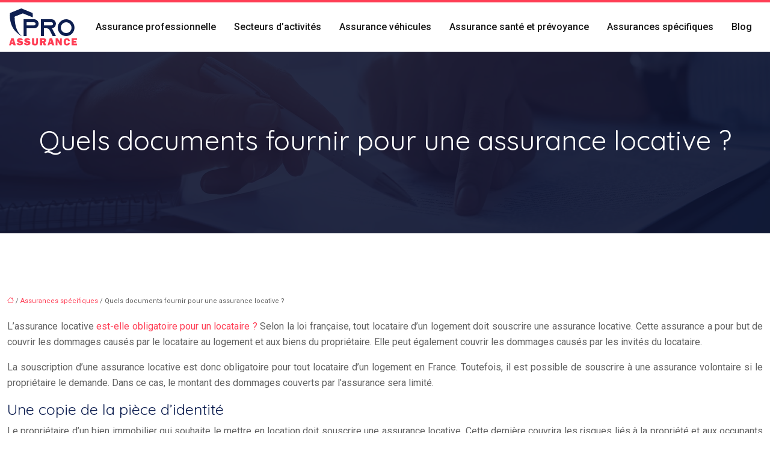

--- FILE ---
content_type: text/html; charset=UTF-8
request_url: https://www.proassurance.fr/quels-documents-fournir-pour-une-assurance-locative/
body_size: 10213
content:
<!DOCTYPE html>
<html lang="fr-FR">
<head>
<meta charset="UTF-8" />
<meta name="viewport" content="width=device-width">
<link rel="shortcut icon" href="/wp-content/uploads/2022/10/favicon.svg" />
<script type="application/ld+json">
{
    "@context": "https://schema.org",
    "@graph": [
        {
            "@type": "WebSite",
            "@id": "https://www.proassurance.fr#website",
            "url": "https://www.proassurance.fr",
            "name": "proassurance",
            "inLanguage": "fr-FR",
            "publisher": {
                "@id": "https://www.proassurance.fr#organization"
            }
        },
        {
            "@type": "Organization",
            "@id": "https://www.proassurance.fr#organization",
            "name": "proassurance",
            "url": "https://www.proassurance.fr",
            "logo": {
                "@type": "ImageObject",
                "@id": "https://www.proassurance.fr#logo",
                "url": "https://www.proassurance.fr/wp-content/uploads/2022/10/logo.svg"
            }
        },
        {
            "@type": "WebPage",
            "@id": "https://www.proassurance.fr/quels-documents-fournir-pour-une-assurance-locative/#webpage",
            "url": "https://www.proassurance.fr/quels-documents-fournir-pour-une-assurance-locative/",
            "isPartOf": {
                "@id": "https://www.proassurance.fr#website"
            },
            "breadcrumb": {
                "@id": "https://www.proassurance.fr/quels-documents-fournir-pour-une-assurance-locative/#breadcrumb"
            },
            "inLanguage": "fr_FR"
        },
        {
            "@type": "Article",
            "@id": "https://www.proassurance.fr/quels-documents-fournir-pour-une-assurance-locative/#article",
            "headline": "Quels documents fournir pour une assurance locative ?",
            "mainEntityOfPage": {
                "@id": "https://www.proassurance.fr/quels-documents-fournir-pour-une-assurance-locative/#webpage"
            },
            "wordCount": 536,
            "isAccessibleForFree": true,
            "articleSection": [
                "Assurances spécifiques"
            ],
            "datePublished": "2022-11-06T00:00:00+00:00",
            "author": {
                "@id": "https://www.proassurance.fr/author/netlinking_user#person"
            },
            "publisher": {
                "@id": "https://www.proassurance.fr#organization"
            },
            "inLanguage": "fr-FR"
        },
        {
            "@type": "BreadcrumbList",
            "@id": "https://www.proassurance.fr/quels-documents-fournir-pour-une-assurance-locative/#breadcrumb",
            "itemListElement": [
                {
                    "@type": "ListItem",
                    "position": 1,
                    "name": "Accueil",
                    "item": "https://www.proassurance.fr/"
                },
                {
                    "@type": "ListItem",
                    "position": 2,
                    "name": "Assurances spécifiques",
                    "item": "https://www.proassurance.fr/assurances-specifiques/"
                },
                {
                    "@type": "ListItem",
                    "position": 3,
                    "name": "Quels documents fournir pour une assurance locative ?",
                    "item": "https://www.proassurance.fr/quels-documents-fournir-pour-une-assurance-locative/"
                }
            ]
        }
    ]
}</script>
<meta name='robots' content='max-image-preview:large' />
<title></title><meta name="description" content=""><link rel="alternate" title="oEmbed (JSON)" type="application/json+oembed" href="https://www.proassurance.fr/wp-json/oembed/1.0/embed?url=https%3A%2F%2Fwww.proassurance.fr%2Fquels-documents-fournir-pour-une-assurance-locative%2F" />
<link rel="alternate" title="oEmbed (XML)" type="text/xml+oembed" href="https://www.proassurance.fr/wp-json/oembed/1.0/embed?url=https%3A%2F%2Fwww.proassurance.fr%2Fquels-documents-fournir-pour-une-assurance-locative%2F&#038;format=xml" />
<style id='wp-img-auto-sizes-contain-inline-css' type='text/css'>
img:is([sizes=auto i],[sizes^="auto," i]){contain-intrinsic-size:3000px 1500px}
/*# sourceURL=wp-img-auto-sizes-contain-inline-css */
</style>
<style id='wp-block-library-inline-css' type='text/css'>
:root{--wp-block-synced-color:#7a00df;--wp-block-synced-color--rgb:122,0,223;--wp-bound-block-color:var(--wp-block-synced-color);--wp-editor-canvas-background:#ddd;--wp-admin-theme-color:#007cba;--wp-admin-theme-color--rgb:0,124,186;--wp-admin-theme-color-darker-10:#006ba1;--wp-admin-theme-color-darker-10--rgb:0,107,160.5;--wp-admin-theme-color-darker-20:#005a87;--wp-admin-theme-color-darker-20--rgb:0,90,135;--wp-admin-border-width-focus:2px}@media (min-resolution:192dpi){:root{--wp-admin-border-width-focus:1.5px}}.wp-element-button{cursor:pointer}:root .has-very-light-gray-background-color{background-color:#eee}:root .has-very-dark-gray-background-color{background-color:#313131}:root .has-very-light-gray-color{color:#eee}:root .has-very-dark-gray-color{color:#313131}:root .has-vivid-green-cyan-to-vivid-cyan-blue-gradient-background{background:linear-gradient(135deg,#00d084,#0693e3)}:root .has-purple-crush-gradient-background{background:linear-gradient(135deg,#34e2e4,#4721fb 50%,#ab1dfe)}:root .has-hazy-dawn-gradient-background{background:linear-gradient(135deg,#faaca8,#dad0ec)}:root .has-subdued-olive-gradient-background{background:linear-gradient(135deg,#fafae1,#67a671)}:root .has-atomic-cream-gradient-background{background:linear-gradient(135deg,#fdd79a,#004a59)}:root .has-nightshade-gradient-background{background:linear-gradient(135deg,#330968,#31cdcf)}:root .has-midnight-gradient-background{background:linear-gradient(135deg,#020381,#2874fc)}:root{--wp--preset--font-size--normal:16px;--wp--preset--font-size--huge:42px}.has-regular-font-size{font-size:1em}.has-larger-font-size{font-size:2.625em}.has-normal-font-size{font-size:var(--wp--preset--font-size--normal)}.has-huge-font-size{font-size:var(--wp--preset--font-size--huge)}.has-text-align-center{text-align:center}.has-text-align-left{text-align:left}.has-text-align-right{text-align:right}.has-fit-text{white-space:nowrap!important}#end-resizable-editor-section{display:none}.aligncenter{clear:both}.items-justified-left{justify-content:flex-start}.items-justified-center{justify-content:center}.items-justified-right{justify-content:flex-end}.items-justified-space-between{justify-content:space-between}.screen-reader-text{border:0;clip-path:inset(50%);height:1px;margin:-1px;overflow:hidden;padding:0;position:absolute;width:1px;word-wrap:normal!important}.screen-reader-text:focus{background-color:#ddd;clip-path:none;color:#444;display:block;font-size:1em;height:auto;left:5px;line-height:normal;padding:15px 23px 14px;text-decoration:none;top:5px;width:auto;z-index:100000}html :where(.has-border-color){border-style:solid}html :where([style*=border-top-color]){border-top-style:solid}html :where([style*=border-right-color]){border-right-style:solid}html :where([style*=border-bottom-color]){border-bottom-style:solid}html :where([style*=border-left-color]){border-left-style:solid}html :where([style*=border-width]){border-style:solid}html :where([style*=border-top-width]){border-top-style:solid}html :where([style*=border-right-width]){border-right-style:solid}html :where([style*=border-bottom-width]){border-bottom-style:solid}html :where([style*=border-left-width]){border-left-style:solid}html :where(img[class*=wp-image-]){height:auto;max-width:100%}:where(figure){margin:0 0 1em}html :where(.is-position-sticky){--wp-admin--admin-bar--position-offset:var(--wp-admin--admin-bar--height,0px)}@media screen and (max-width:600px){html :where(.is-position-sticky){--wp-admin--admin-bar--position-offset:0px}}

/*# sourceURL=wp-block-library-inline-css */
</style><style id='global-styles-inline-css' type='text/css'>
:root{--wp--preset--aspect-ratio--square: 1;--wp--preset--aspect-ratio--4-3: 4/3;--wp--preset--aspect-ratio--3-4: 3/4;--wp--preset--aspect-ratio--3-2: 3/2;--wp--preset--aspect-ratio--2-3: 2/3;--wp--preset--aspect-ratio--16-9: 16/9;--wp--preset--aspect-ratio--9-16: 9/16;--wp--preset--color--black: #000000;--wp--preset--color--cyan-bluish-gray: #abb8c3;--wp--preset--color--white: #ffffff;--wp--preset--color--pale-pink: #f78da7;--wp--preset--color--vivid-red: #cf2e2e;--wp--preset--color--luminous-vivid-orange: #ff6900;--wp--preset--color--luminous-vivid-amber: #fcb900;--wp--preset--color--light-green-cyan: #7bdcb5;--wp--preset--color--vivid-green-cyan: #00d084;--wp--preset--color--pale-cyan-blue: #8ed1fc;--wp--preset--color--vivid-cyan-blue: #0693e3;--wp--preset--color--vivid-purple: #9b51e0;--wp--preset--color--base: #f9f9f9;--wp--preset--color--base-2: #ffffff;--wp--preset--color--contrast: #111111;--wp--preset--color--contrast-2: #636363;--wp--preset--color--contrast-3: #A4A4A4;--wp--preset--color--accent: #cfcabe;--wp--preset--color--accent-2: #c2a990;--wp--preset--color--accent-3: #d8613c;--wp--preset--color--accent-4: #b1c5a4;--wp--preset--color--accent-5: #b5bdbc;--wp--preset--gradient--vivid-cyan-blue-to-vivid-purple: linear-gradient(135deg,rgb(6,147,227) 0%,rgb(155,81,224) 100%);--wp--preset--gradient--light-green-cyan-to-vivid-green-cyan: linear-gradient(135deg,rgb(122,220,180) 0%,rgb(0,208,130) 100%);--wp--preset--gradient--luminous-vivid-amber-to-luminous-vivid-orange: linear-gradient(135deg,rgb(252,185,0) 0%,rgb(255,105,0) 100%);--wp--preset--gradient--luminous-vivid-orange-to-vivid-red: linear-gradient(135deg,rgb(255,105,0) 0%,rgb(207,46,46) 100%);--wp--preset--gradient--very-light-gray-to-cyan-bluish-gray: linear-gradient(135deg,rgb(238,238,238) 0%,rgb(169,184,195) 100%);--wp--preset--gradient--cool-to-warm-spectrum: linear-gradient(135deg,rgb(74,234,220) 0%,rgb(151,120,209) 20%,rgb(207,42,186) 40%,rgb(238,44,130) 60%,rgb(251,105,98) 80%,rgb(254,248,76) 100%);--wp--preset--gradient--blush-light-purple: linear-gradient(135deg,rgb(255,206,236) 0%,rgb(152,150,240) 100%);--wp--preset--gradient--blush-bordeaux: linear-gradient(135deg,rgb(254,205,165) 0%,rgb(254,45,45) 50%,rgb(107,0,62) 100%);--wp--preset--gradient--luminous-dusk: linear-gradient(135deg,rgb(255,203,112) 0%,rgb(199,81,192) 50%,rgb(65,88,208) 100%);--wp--preset--gradient--pale-ocean: linear-gradient(135deg,rgb(255,245,203) 0%,rgb(182,227,212) 50%,rgb(51,167,181) 100%);--wp--preset--gradient--electric-grass: linear-gradient(135deg,rgb(202,248,128) 0%,rgb(113,206,126) 100%);--wp--preset--gradient--midnight: linear-gradient(135deg,rgb(2,3,129) 0%,rgb(40,116,252) 100%);--wp--preset--gradient--gradient-1: linear-gradient(to bottom, #cfcabe 0%, #F9F9F9 100%);--wp--preset--gradient--gradient-2: linear-gradient(to bottom, #C2A990 0%, #F9F9F9 100%);--wp--preset--gradient--gradient-3: linear-gradient(to bottom, #D8613C 0%, #F9F9F9 100%);--wp--preset--gradient--gradient-4: linear-gradient(to bottom, #B1C5A4 0%, #F9F9F9 100%);--wp--preset--gradient--gradient-5: linear-gradient(to bottom, #B5BDBC 0%, #F9F9F9 100%);--wp--preset--gradient--gradient-6: linear-gradient(to bottom, #A4A4A4 0%, #F9F9F9 100%);--wp--preset--gradient--gradient-7: linear-gradient(to bottom, #cfcabe 50%, #F9F9F9 50%);--wp--preset--gradient--gradient-8: linear-gradient(to bottom, #C2A990 50%, #F9F9F9 50%);--wp--preset--gradient--gradient-9: linear-gradient(to bottom, #D8613C 50%, #F9F9F9 50%);--wp--preset--gradient--gradient-10: linear-gradient(to bottom, #B1C5A4 50%, #F9F9F9 50%);--wp--preset--gradient--gradient-11: linear-gradient(to bottom, #B5BDBC 50%, #F9F9F9 50%);--wp--preset--gradient--gradient-12: linear-gradient(to bottom, #A4A4A4 50%, #F9F9F9 50%);--wp--preset--font-size--small: 13px;--wp--preset--font-size--medium: 20px;--wp--preset--font-size--large: 36px;--wp--preset--font-size--x-large: 42px;--wp--preset--spacing--20: min(1.5rem, 2vw);--wp--preset--spacing--30: min(2.5rem, 3vw);--wp--preset--spacing--40: min(4rem, 5vw);--wp--preset--spacing--50: min(6.5rem, 8vw);--wp--preset--spacing--60: min(10.5rem, 13vw);--wp--preset--spacing--70: 3.38rem;--wp--preset--spacing--80: 5.06rem;--wp--preset--spacing--10: 1rem;--wp--preset--shadow--natural: 6px 6px 9px rgba(0, 0, 0, 0.2);--wp--preset--shadow--deep: 12px 12px 50px rgba(0, 0, 0, 0.4);--wp--preset--shadow--sharp: 6px 6px 0px rgba(0, 0, 0, 0.2);--wp--preset--shadow--outlined: 6px 6px 0px -3px rgb(255, 255, 255), 6px 6px rgb(0, 0, 0);--wp--preset--shadow--crisp: 6px 6px 0px rgb(0, 0, 0);}:root { --wp--style--global--content-size: 1320px;--wp--style--global--wide-size: 1920px; }:where(body) { margin: 0; }.wp-site-blocks { padding-top: var(--wp--style--root--padding-top); padding-bottom: var(--wp--style--root--padding-bottom); }.has-global-padding { padding-right: var(--wp--style--root--padding-right); padding-left: var(--wp--style--root--padding-left); }.has-global-padding > .alignfull { margin-right: calc(var(--wp--style--root--padding-right) * -1); margin-left: calc(var(--wp--style--root--padding-left) * -1); }.has-global-padding :where(:not(.alignfull.is-layout-flow) > .has-global-padding:not(.wp-block-block, .alignfull)) { padding-right: 0; padding-left: 0; }.has-global-padding :where(:not(.alignfull.is-layout-flow) > .has-global-padding:not(.wp-block-block, .alignfull)) > .alignfull { margin-left: 0; margin-right: 0; }.wp-site-blocks > .alignleft { float: left; margin-right: 2em; }.wp-site-blocks > .alignright { float: right; margin-left: 2em; }.wp-site-blocks > .aligncenter { justify-content: center; margin-left: auto; margin-right: auto; }:where(.wp-site-blocks) > * { margin-block-start: 1.2rem; margin-block-end: 0; }:where(.wp-site-blocks) > :first-child { margin-block-start: 0; }:where(.wp-site-blocks) > :last-child { margin-block-end: 0; }:root { --wp--style--block-gap: 1.2rem; }:root :where(.is-layout-flow) > :first-child{margin-block-start: 0;}:root :where(.is-layout-flow) > :last-child{margin-block-end: 0;}:root :where(.is-layout-flow) > *{margin-block-start: 1.2rem;margin-block-end: 0;}:root :where(.is-layout-constrained) > :first-child{margin-block-start: 0;}:root :where(.is-layout-constrained) > :last-child{margin-block-end: 0;}:root :where(.is-layout-constrained) > *{margin-block-start: 1.2rem;margin-block-end: 0;}:root :where(.is-layout-flex){gap: 1.2rem;}:root :where(.is-layout-grid){gap: 1.2rem;}.is-layout-flow > .alignleft{float: left;margin-inline-start: 0;margin-inline-end: 2em;}.is-layout-flow > .alignright{float: right;margin-inline-start: 2em;margin-inline-end: 0;}.is-layout-flow > .aligncenter{margin-left: auto !important;margin-right: auto !important;}.is-layout-constrained > .alignleft{float: left;margin-inline-start: 0;margin-inline-end: 2em;}.is-layout-constrained > .alignright{float: right;margin-inline-start: 2em;margin-inline-end: 0;}.is-layout-constrained > .aligncenter{margin-left: auto !important;margin-right: auto !important;}.is-layout-constrained > :where(:not(.alignleft):not(.alignright):not(.alignfull)){max-width: var(--wp--style--global--content-size);margin-left: auto !important;margin-right: auto !important;}.is-layout-constrained > .alignwide{max-width: var(--wp--style--global--wide-size);}body .is-layout-flex{display: flex;}.is-layout-flex{flex-wrap: wrap;align-items: center;}.is-layout-flex > :is(*, div){margin: 0;}body .is-layout-grid{display: grid;}.is-layout-grid > :is(*, div){margin: 0;}body{--wp--style--root--padding-top: 0px;--wp--style--root--padding-right: var(--wp--preset--spacing--50);--wp--style--root--padding-bottom: 0px;--wp--style--root--padding-left: var(--wp--preset--spacing--50);}a:where(:not(.wp-element-button)){text-decoration: underline;}:root :where(a:where(:not(.wp-element-button)):hover){text-decoration: none;}:root :where(.wp-element-button, .wp-block-button__link){background-color: var(--wp--preset--color--contrast);border-radius: .33rem;border-color: var(--wp--preset--color--contrast);border-width: 0;color: var(--wp--preset--color--base);font-family: inherit;font-size: var(--wp--preset--font-size--small);font-style: normal;font-weight: 500;letter-spacing: inherit;line-height: inherit;padding-top: 0.6rem;padding-right: 1rem;padding-bottom: 0.6rem;padding-left: 1rem;text-decoration: none;text-transform: inherit;}:root :where(.wp-element-button:hover, .wp-block-button__link:hover){background-color: var(--wp--preset--color--contrast-2);border-color: var(--wp--preset--color--contrast-2);color: var(--wp--preset--color--base);}:root :where(.wp-element-button:focus, .wp-block-button__link:focus){background-color: var(--wp--preset--color--contrast-2);border-color: var(--wp--preset--color--contrast-2);color: var(--wp--preset--color--base);outline-color: var(--wp--preset--color--contrast);outline-offset: 2px;outline-style: dotted;outline-width: 1px;}:root :where(.wp-element-button:active, .wp-block-button__link:active){background-color: var(--wp--preset--color--contrast);color: var(--wp--preset--color--base);}:root :where(.wp-element-caption, .wp-block-audio figcaption, .wp-block-embed figcaption, .wp-block-gallery figcaption, .wp-block-image figcaption, .wp-block-table figcaption, .wp-block-video figcaption){color: var(--wp--preset--color--contrast-2);font-family: var(--wp--preset--font-family--body);font-size: 0.8rem;}.has-black-color{color: var(--wp--preset--color--black) !important;}.has-cyan-bluish-gray-color{color: var(--wp--preset--color--cyan-bluish-gray) !important;}.has-white-color{color: var(--wp--preset--color--white) !important;}.has-pale-pink-color{color: var(--wp--preset--color--pale-pink) !important;}.has-vivid-red-color{color: var(--wp--preset--color--vivid-red) !important;}.has-luminous-vivid-orange-color{color: var(--wp--preset--color--luminous-vivid-orange) !important;}.has-luminous-vivid-amber-color{color: var(--wp--preset--color--luminous-vivid-amber) !important;}.has-light-green-cyan-color{color: var(--wp--preset--color--light-green-cyan) !important;}.has-vivid-green-cyan-color{color: var(--wp--preset--color--vivid-green-cyan) !important;}.has-pale-cyan-blue-color{color: var(--wp--preset--color--pale-cyan-blue) !important;}.has-vivid-cyan-blue-color{color: var(--wp--preset--color--vivid-cyan-blue) !important;}.has-vivid-purple-color{color: var(--wp--preset--color--vivid-purple) !important;}.has-base-color{color: var(--wp--preset--color--base) !important;}.has-base-2-color{color: var(--wp--preset--color--base-2) !important;}.has-contrast-color{color: var(--wp--preset--color--contrast) !important;}.has-contrast-2-color{color: var(--wp--preset--color--contrast-2) !important;}.has-contrast-3-color{color: var(--wp--preset--color--contrast-3) !important;}.has-accent-color{color: var(--wp--preset--color--accent) !important;}.has-accent-2-color{color: var(--wp--preset--color--accent-2) !important;}.has-accent-3-color{color: var(--wp--preset--color--accent-3) !important;}.has-accent-4-color{color: var(--wp--preset--color--accent-4) !important;}.has-accent-5-color{color: var(--wp--preset--color--accent-5) !important;}.has-black-background-color{background-color: var(--wp--preset--color--black) !important;}.has-cyan-bluish-gray-background-color{background-color: var(--wp--preset--color--cyan-bluish-gray) !important;}.has-white-background-color{background-color: var(--wp--preset--color--white) !important;}.has-pale-pink-background-color{background-color: var(--wp--preset--color--pale-pink) !important;}.has-vivid-red-background-color{background-color: var(--wp--preset--color--vivid-red) !important;}.has-luminous-vivid-orange-background-color{background-color: var(--wp--preset--color--luminous-vivid-orange) !important;}.has-luminous-vivid-amber-background-color{background-color: var(--wp--preset--color--luminous-vivid-amber) !important;}.has-light-green-cyan-background-color{background-color: var(--wp--preset--color--light-green-cyan) !important;}.has-vivid-green-cyan-background-color{background-color: var(--wp--preset--color--vivid-green-cyan) !important;}.has-pale-cyan-blue-background-color{background-color: var(--wp--preset--color--pale-cyan-blue) !important;}.has-vivid-cyan-blue-background-color{background-color: var(--wp--preset--color--vivid-cyan-blue) !important;}.has-vivid-purple-background-color{background-color: var(--wp--preset--color--vivid-purple) !important;}.has-base-background-color{background-color: var(--wp--preset--color--base) !important;}.has-base-2-background-color{background-color: var(--wp--preset--color--base-2) !important;}.has-contrast-background-color{background-color: var(--wp--preset--color--contrast) !important;}.has-contrast-2-background-color{background-color: var(--wp--preset--color--contrast-2) !important;}.has-contrast-3-background-color{background-color: var(--wp--preset--color--contrast-3) !important;}.has-accent-background-color{background-color: var(--wp--preset--color--accent) !important;}.has-accent-2-background-color{background-color: var(--wp--preset--color--accent-2) !important;}.has-accent-3-background-color{background-color: var(--wp--preset--color--accent-3) !important;}.has-accent-4-background-color{background-color: var(--wp--preset--color--accent-4) !important;}.has-accent-5-background-color{background-color: var(--wp--preset--color--accent-5) !important;}.has-black-border-color{border-color: var(--wp--preset--color--black) !important;}.has-cyan-bluish-gray-border-color{border-color: var(--wp--preset--color--cyan-bluish-gray) !important;}.has-white-border-color{border-color: var(--wp--preset--color--white) !important;}.has-pale-pink-border-color{border-color: var(--wp--preset--color--pale-pink) !important;}.has-vivid-red-border-color{border-color: var(--wp--preset--color--vivid-red) !important;}.has-luminous-vivid-orange-border-color{border-color: var(--wp--preset--color--luminous-vivid-orange) !important;}.has-luminous-vivid-amber-border-color{border-color: var(--wp--preset--color--luminous-vivid-amber) !important;}.has-light-green-cyan-border-color{border-color: var(--wp--preset--color--light-green-cyan) !important;}.has-vivid-green-cyan-border-color{border-color: var(--wp--preset--color--vivid-green-cyan) !important;}.has-pale-cyan-blue-border-color{border-color: var(--wp--preset--color--pale-cyan-blue) !important;}.has-vivid-cyan-blue-border-color{border-color: var(--wp--preset--color--vivid-cyan-blue) !important;}.has-vivid-purple-border-color{border-color: var(--wp--preset--color--vivid-purple) !important;}.has-base-border-color{border-color: var(--wp--preset--color--base) !important;}.has-base-2-border-color{border-color: var(--wp--preset--color--base-2) !important;}.has-contrast-border-color{border-color: var(--wp--preset--color--contrast) !important;}.has-contrast-2-border-color{border-color: var(--wp--preset--color--contrast-2) !important;}.has-contrast-3-border-color{border-color: var(--wp--preset--color--contrast-3) !important;}.has-accent-border-color{border-color: var(--wp--preset--color--accent) !important;}.has-accent-2-border-color{border-color: var(--wp--preset--color--accent-2) !important;}.has-accent-3-border-color{border-color: var(--wp--preset--color--accent-3) !important;}.has-accent-4-border-color{border-color: var(--wp--preset--color--accent-4) !important;}.has-accent-5-border-color{border-color: var(--wp--preset--color--accent-5) !important;}.has-vivid-cyan-blue-to-vivid-purple-gradient-background{background: var(--wp--preset--gradient--vivid-cyan-blue-to-vivid-purple) !important;}.has-light-green-cyan-to-vivid-green-cyan-gradient-background{background: var(--wp--preset--gradient--light-green-cyan-to-vivid-green-cyan) !important;}.has-luminous-vivid-amber-to-luminous-vivid-orange-gradient-background{background: var(--wp--preset--gradient--luminous-vivid-amber-to-luminous-vivid-orange) !important;}.has-luminous-vivid-orange-to-vivid-red-gradient-background{background: var(--wp--preset--gradient--luminous-vivid-orange-to-vivid-red) !important;}.has-very-light-gray-to-cyan-bluish-gray-gradient-background{background: var(--wp--preset--gradient--very-light-gray-to-cyan-bluish-gray) !important;}.has-cool-to-warm-spectrum-gradient-background{background: var(--wp--preset--gradient--cool-to-warm-spectrum) !important;}.has-blush-light-purple-gradient-background{background: var(--wp--preset--gradient--blush-light-purple) !important;}.has-blush-bordeaux-gradient-background{background: var(--wp--preset--gradient--blush-bordeaux) !important;}.has-luminous-dusk-gradient-background{background: var(--wp--preset--gradient--luminous-dusk) !important;}.has-pale-ocean-gradient-background{background: var(--wp--preset--gradient--pale-ocean) !important;}.has-electric-grass-gradient-background{background: var(--wp--preset--gradient--electric-grass) !important;}.has-midnight-gradient-background{background: var(--wp--preset--gradient--midnight) !important;}.has-gradient-1-gradient-background{background: var(--wp--preset--gradient--gradient-1) !important;}.has-gradient-2-gradient-background{background: var(--wp--preset--gradient--gradient-2) !important;}.has-gradient-3-gradient-background{background: var(--wp--preset--gradient--gradient-3) !important;}.has-gradient-4-gradient-background{background: var(--wp--preset--gradient--gradient-4) !important;}.has-gradient-5-gradient-background{background: var(--wp--preset--gradient--gradient-5) !important;}.has-gradient-6-gradient-background{background: var(--wp--preset--gradient--gradient-6) !important;}.has-gradient-7-gradient-background{background: var(--wp--preset--gradient--gradient-7) !important;}.has-gradient-8-gradient-background{background: var(--wp--preset--gradient--gradient-8) !important;}.has-gradient-9-gradient-background{background: var(--wp--preset--gradient--gradient-9) !important;}.has-gradient-10-gradient-background{background: var(--wp--preset--gradient--gradient-10) !important;}.has-gradient-11-gradient-background{background: var(--wp--preset--gradient--gradient-11) !important;}.has-gradient-12-gradient-background{background: var(--wp--preset--gradient--gradient-12) !important;}.has-small-font-size{font-size: var(--wp--preset--font-size--small) !important;}.has-medium-font-size{font-size: var(--wp--preset--font-size--medium) !important;}.has-large-font-size{font-size: var(--wp--preset--font-size--large) !important;}.has-x-large-font-size{font-size: var(--wp--preset--font-size--x-large) !important;}
/*# sourceURL=global-styles-inline-css */
</style>

<link rel='stylesheet' id='default-css' href='https://www.proassurance.fr/wp-content/themes/factory-templates-4/style.css?ver=fa2834ab8417349e2c9ec7799fe297b1' type='text/css' media='all' />
<link rel='stylesheet' id='bootstrap5-css' href='https://www.proassurance.fr/wp-content/themes/factory-templates-4/css/bootstrap.min.css?ver=fa2834ab8417349e2c9ec7799fe297b1' type='text/css' media='all' />
<link rel='stylesheet' id='bootstrap-icon-css' href='https://www.proassurance.fr/wp-content/themes/factory-templates-4/css/bootstrap-icons.css?ver=fa2834ab8417349e2c9ec7799fe297b1' type='text/css' media='all' />
<link rel='stylesheet' id='global-css' href='https://www.proassurance.fr/wp-content/themes/factory-templates-4/css/global.css?ver=fa2834ab8417349e2c9ec7799fe297b1' type='text/css' media='all' />
<link rel='stylesheet' id='light-theme-css' href='https://www.proassurance.fr/wp-content/themes/factory-templates-4/css/light.css?ver=fa2834ab8417349e2c9ec7799fe297b1' type='text/css' media='all' />
<script type="text/javascript" src="https://code.jquery.com/jquery-3.2.1.min.js?ver=fa2834ab8417349e2c9ec7799fe297b1" id="jquery3.2.1-js"></script>
<script type="text/javascript" src="https://www.proassurance.fr/wp-content/themes/factory-templates-4/js/fn.js?ver=fa2834ab8417349e2c9ec7799fe297b1" id="default_script-js"></script>
<link rel="https://api.w.org/" href="https://www.proassurance.fr/wp-json/" /><link rel="alternate" title="JSON" type="application/json" href="https://www.proassurance.fr/wp-json/wp/v2/posts/225" /><link rel="EditURI" type="application/rsd+xml" title="RSD" href="https://www.proassurance.fr/xmlrpc.php?rsd" />
<link rel="canonical" href="https://www.proassurance.fr/quels-documents-fournir-pour-une-assurance-locative/" />
<link rel='shortlink' href='https://www.proassurance.fr/?p=225' />
 
<meta name="google-site-verification" content="x1780-45-s03Jmzx5gxBMEAKbYFsztBKHoQHvIXbGDM" />
<link href="https://fonts.googleapis.com/css2?family=Quicksand&family=Roboto:wght@400;500&display=swap" rel="stylesheet"> 
<style type="text/css">
.default_color_background,.menu-bars{background-color : #ff3e55 }.default_color_text,a,h1 span,h2 span,h3 span,h4 span,h5 span,h6 span{color :#ff3e55 }.navigation li a,.navigation li.disabled,.navigation li.active a,.owl-dots .owl-dot.active span,.owl-dots .owl-dot:hover span{background-color: #ff3e55;}
.block-spc{border-color:#ff3e55}
.page-content a{color : #ff3e55 }.page-content a:hover{color : #db0d25 }.home .body-content a{color : #ff3e55 }.home .body-content a:hover{color : #db0d25 }.col-menu,.main-navigation{background-color:#ffffff;}.main-navigation {padding:0px;}.main-navigation.scrolled{padding:0px;}.main-navigation nav li{padding:20px 15px;}.main-navigation.scrolled{background-color:#ffffff;}.main-navigation .logo-main{height: auto;}.main-navigation  .logo-sticky{height: auto;}@media(min-width:990px){nav li a{padding:0px!important}}.main-navigation .sub-menu{background-color: #f5f5f5;}nav li a{font-size:16px;}nav li a{line-height:26px;}nav li a{color:#181818!important;}nav li:hover > a,.current-menu-item > a{color:#ff3e55!important;}.sub-menu a{color:#333333!important;}.main-navigation .sub-menu{padding:0px}.main-navigation ul ul li{padding:10px}.archive #mask{background-color: rgba(14,21,49,0.9)}.archive h1{color:#ffffff!important;}.archive h1{text-align:center!important;} .archive h1{font-size:45px}  .archive h2,.cat-description h2{font-size:25px} .archive h2 a,.cat-description h2{color:#0d1e50!important;}.archive .readmore{background-color:#ff3d54;}.archive .readmore{color:#ffffff;}.archive .readmore:hover{background-color:rgba(14,21,49,1);}.archive .readmore:hover{color:#ffffff;}.archive .readmore{padding:8px 20px;}.archive .readmore{border-width: 0px}.single h1{color:#ffffff!important;}.single .the-post h2{color:#0d1e50!important;}.single .the-post h3{color:#0d1e50!important;}.single .the-post h4{color:#0d1e50!important;}.single .the-post h5{color:#0d1e50!important;}.single .the-post h6{color:#0d1e50!important;} .single .post-content a{color:#ff3e55} .single .post-content a:hover{color:#db0d25}.single h1{text-align:center!important;}.single h1{font-size: 45px}.single h2{font-size: 25px}.single h3{font-size: 21px}.single h4{font-size: 18px}.single h5{font-size: 16px}.single h6{font-size: 15px}footer{background-position:top }  footer a{color: #ff3e55}#back_to_top{background-color:#ff3e55;}#back_to_top i, #back_to_top svg{color:#fff;} footer{padding:100px 0 0px} #back_to_top {padding:3px 5px 6px;}.copyright{background-color:#1a213e} </style>
<style>:root {
    --color-primary: #ff3e55;
    --color-primary-light: #ff506e;
    --color-primary-dark: #b22b3b;
    --color-primary-hover: #e5374c;
    --color-primary-muted: #ff6388;
            --color-background: #fff;
    --color-text: #ffffff;
} </style>
<style id="custom-st" type="text/css">
body{font-family:Roboto,sans-serif;font-size:16px;font-weight:400;line-height:26px;color:#626262;}h1,h2,h3,h4,h5,h6{font-family:Quicksand,sans-serif !important;}.main-navigation{border-top:4px solid #ff3e55;}nav li a{font-weight:500;}.main-navigation .menu-item-has-children:after{top:15px!important;}.add-shadow{box-shadow:rgb(2 2 2 / 6%) 0 0 50px;}ul{padding-left:0!important;list-style:none;}footer{color:#ccc;}footer .footer-widget{font-size:20px!important;line-height:30px !important;color:#fff;font-weight:700;border-bottom:none!important;}footer .copyright{padding:30px 50px;margin-top:60px;}.bi-chevron-right::before {font-weight:bold !important;font-size:12px;}.widget_sidebar .sidebar-widget{color:#222;line-height:30px;padding-bottom:10px;}.widget_sidebar{margin-bottom:40px;}.to-top{z-index:1!important;}@media (max-width:996px){.main-navigation nav li{padding:0px;}h1{font-size:35px!important;}.home h2{font-size:26px!important;}.b1{min-height:100%!important;}footer .col-md-12{padding:0 30px!important;}#logo img{width:70%!important;height:70%!important;}}.single .the-post img{padding:10px 0 15px;}.single .all-post-content{text-align:justify}.single h2,.single h3,.single h4,.single h5,.single h6 {margin-top:15px;}.nav-post-cat{padding-top:20px;}</style>
</head> 

<body class="wp-singular post-template-default single single-post postid-225 single-format-standard wp-theme-factory-templates-4 catid-13" style="">

<div class="main-navigation  container-fluid is_sticky none-mobile">
<nav class="navbar navbar-expand-lg  container-xxl">

<a id="logo" href="https://www.proassurance.fr">
<img class="logo-main" src="/wp-content/uploads/2022/10/logo.svg"  width="auto"   height="auto"  alt="logo">
<img class="logo-sticky" src="/wp-content/uploads/2022/10/logo.svg" width="auto" height="auto" alt="logo"></a>

    <button class="navbar-toggler" type="button" data-bs-toggle="collapse" data-bs-target="#navbarSupportedContent" aria-controls="navbarSupportedContent" aria-expanded="false" aria-label="Toggle navigation">
      <span class="navbar-toggler-icon"><i class="bi bi-list"></i></span>
    </button>

    <div class="collapse navbar-collapse" id="navbarSupportedContent">

<ul id="main-menu" class="classic-menu navbar-nav ms-auto mb-2 mb-lg-0"><li id="menu-item-271" class="menu-item menu-item-type-taxonomy menu-item-object-category"><a href="https://www.proassurance.fr/assurance-professionnelle/">Assurance professionnelle</a></li>
<li id="menu-item-272" class="menu-item menu-item-type-taxonomy menu-item-object-category"><a href="https://www.proassurance.fr/secteurs-dactivites/">Secteurs d&rsquo;activités</a></li>
<li id="menu-item-273" class="menu-item menu-item-type-taxonomy menu-item-object-category"><a href="https://www.proassurance.fr/assurance-vehicules/">Assurance véhicules</a></li>
<li id="menu-item-274" class="menu-item menu-item-type-taxonomy menu-item-object-category"><a href="https://www.proassurance.fr/assurance-sante-et-prevoyance/">Assurance santé et prévoyance</a></li>
<li id="menu-item-275" class="menu-item menu-item-type-taxonomy menu-item-object-category current-post-ancestor current-menu-parent current-post-parent"><a href="https://www.proassurance.fr/assurances-specifiques/">Assurances spécifiques</a></li>
<li id="menu-item-276" class="menu-item menu-item-type-taxonomy menu-item-object-category"><a href="https://www.proassurance.fr/blog/">Blog</a></li>
</ul>
</div>
</nav>
</div><!--menu-->
<div style="" class="body-content     ">
  

<div class="container-fluid subheader" style="background-position:top;background-image:url(/wp-content/uploads/2022/10/pro-assurance-categ.webp);background-color:;">
<div id="mask" style="background:rgba(14,21,49,0.9);"></div>	
<div class="container-xxl"><h1 class="title">Quels documents fournir pour une assurance locative ?</h1></div></div>



<div class="post-content container-xxl"> 


<div class="row">
<div class="  col-xxl-9  col-md-12">	



<div class="all-post-content">
<article>
<div style="font-size: 11px" class="breadcrumb"><a href="/"><i class="bi bi-house"></i></a>&nbsp;/&nbsp;<a href="https://www.proassurance.fr/assurances-specifiques/">Assurances spécifiques</a>&nbsp;/&nbsp;Quels documents fournir pour une assurance locative ?</div>
<div class="the-post">





<p>L’assurance locative <a href="https://www.proassurance.fr/assurance-habitation-est-elle-obligatoire-pour-un-locataire/" target="_blank">est-elle obligatoire pour un locataire ?</a> Selon la loi française, tout locataire d’un logement doit souscrire une assurance locative. Cette assurance a pour but de couvrir les dommages causés par le locataire au logement et aux biens du propriétaire. Elle peut également couvrir les dommages causés par les invités du locataire.</p>
<p>La souscription d’une assurance locative est donc obligatoire pour tout locataire d’un logement en France. Toutefois, il est possible de souscrire à une assurance volontaire si le propriétaire le demande. Dans ce cas, le montant des dommages couverts par l’assurance sera limité.</p>
<h2>Une copie de la pièce d’identité</h2>
<p>Le propriétaire d’un bien immobilier qui souhaite le mettre en location doit souscrire une assurance locative. Cette dernière couvrira les risques liés à la propriété et aux occupants du bien. Parmi les documents que le propriétaire devra fournir à l’assureur, figure une copie de la pièce d’identité du locataire. En effet, l’assureur doit être en mesure d’identifier le locataire en cas de sinistre. La copie de la pièce d’identité du locataire permettra également à l’assureur de vérifier que le locataire est majeur et qu’il dispose d’un permis de séjour en France en cas de locataire étranger.</p>
<h2>Un relevé d’identité bancaire</h2>
<p>Le relevé d’identité bancaire (RIB) est un document qui permet de vérifier les coordonnées bancaires d’une personne. Il est généralement demandé par les entreprises lorsqu’elles souhaitent effectuer un virement ou un paiement par chèque. Le RIB est composé de plusieurs informations, notamment le numéro de compte, le code banque, le code guichet et le numéro d’identification bancaire (IBAN). Pour obtenir un RIB, il suffit généralement de se rendre dans une agence bancaire et de demander à un conseiller de vous le fournir.</p>
<h2>Un justificatif de domicile</h2>
<p>est un document officiel qui permet de prouver que vous résidez à l’adresse indiquée. Il est généralement demandé par les entreprises et les organismes afin de vérifier votre identité et votre domicile. Les justificatifs de domicile les plus courants sont les factures d’électricité, de gaz, d’eau, de téléphone fixe ou de télévision par satellite. Les contrats de location ou de bail, les quittances de loyer et les attestations d’assurance habitation peuvent également être acceptés comme justificatifs de domicile.</p>
<h2>Une copie du contrat de bail</h2>
<p>Le bail est un contrat signé entre le propriétaire et le locataire, dans lequel sont mentionnés les droits et les obligations de chacun. Avant de signer le bail, il est important de prendre connaissance de toutes les clauses qui y figurent et de s’assurer que vous êtes d’accord avec elles. Une fois le bail signé, vous avez 10 jours pour le faire enregistrer auprès de la mairie de votre commune.</p>
<p>Si vous souhaitez souscrire une assurance locative, vous aurez besoin de fournir une copie du contrat de bail à votre assureur. Cela lui permettra de prendre connaissance des conditions du bail et de vérifier que vous êtes bien le locataire du logement. Il est important de mentionner à votre assureur que vous avez souscrit une assurance locative, afin que celui-ci puisse prendre les mesures nécessaires en cas de sinistre.</p>




</div>
</article>




<div class="row nav-post-cat"><div class="col-6"><a href="https://www.proassurance.fr/ski-de-saut-quelles-assurances-specifiques-pour-les-disciplines-extremes/"><i class="bi bi-arrow-left"></i>Ski de saut : quelles assurances spécifiques pour les disciplines extrêmes?</a></div><div class="col-6"><a href="https://www.proassurance.fr/assurance-vie-aviva-quels-avantages-pour-les-jeunes-investisseurs/"><i class="bi bi-arrow-left"></i>Assurance vie aviva : quels avantages pour les jeunes investisseurs ?</a></div></div>

</div>

</div>	


<div class="col-xxl-3 col-md-12">
<div class="sidebar">
<div class="widget-area">





<div class='widget_sidebar'><div class='sidebar-widget'>Articles récents</div><div class='textwidget sidebar-ma'><div class="row mb-2"><div class="col-12"><a href="https://www.proassurance.fr/quelle-assurance-auto-choisir-apres-l-achat-d-un-vehicule-d-occasion/">Quelle assurance auto choisir après l&rsquo;achat d&rsquo;un véhicule d&rsquo;occasion ?</a></div></div><div class="row mb-2"><div class="col-12"><a href="https://www.proassurance.fr/assurance-voiture-neuve-ou-occasion-le-match-qui-surprend-les-conducteurs/">Assurance voiture neuve ou occasion, le match qui surprend les conducteurs</a></div></div><div class="row mb-2"><div class="col-12"><a href="https://www.proassurance.fr/assurance-auto-conjoint-jeune-conducteur-quelles-precautions-prendre/">Assurance auto conjoint jeune conducteur : quelles précautions prendre ?</a></div></div><div class="row mb-2"><div class="col-12"><a href="https://www.proassurance.fr/jeune-permis-comme-2eme-conducteur-quels-avantages/">Jeune permis comme 2ème conducteur : quels avantages ?</a></div></div><div class="row mb-2"><div class="col-12"><a href="https://www.proassurance.fr/assurance-auto-pour-une-conduite-occasionnelle-bonne-idee-ou-non/">Assurance auto pour une conduite occasionnelle : bonne idée ou non ?</a></div></div></div></div></div><div class='widget_sidebar'><div class='sidebar-widget'>Articles similaires</div><div class='textwidget sidebar-ma'><div class="row mb-2"><div class="col-12"><a href="https://www.proassurance.fr/prix-du-chat-bengal-impact-sur-la-valeur-assuree-de-lanimal/">Prix du chat bengal : impact sur la valeur assurée de l’animal</a></div></div><div class="row mb-2"><div class="col-12"><a href="https://www.proassurance.fr/bon-plan-ski-attention-aux-exclusions-de-garantie-dans-les-offres-promotionnelles/">Bon plan ski : attention aux exclusions de garantie dans les offres promotionnelles</a></div></div><div class="row mb-2"><div class="col-12"><a href="https://www.proassurance.fr/clore-une-assurance-vie-demarches-pour-eviter-les-mauvaises-surprises/">Clore une assurance vie : démarches pour éviter les mauvaises surprises</a></div></div><div class="row mb-2"><div class="col-12"><a href="https://www.proassurance.fr/capillarite-purpurique-impact-sur-l-assurance-emprunteur/">Capillarite purpurique : impact sur l&rsquo;assurance emprunteur</a></div></div></div></div>
<style>
	.nav-post-cat .col-6 i{
		display: inline-block;
		position: absolute;
	}
	.nav-post-cat .col-6 a{
		position: relative;
	}
	.nav-post-cat .col-6:nth-child(1) a{
		padding-left: 18px;
		float: left;
	}
	.nav-post-cat .col-6:nth-child(1) i{
		left: 0;
	}
	.nav-post-cat .col-6:nth-child(2) a{
		padding-right: 18px;
		float: right;
	}
	.nav-post-cat .col-6:nth-child(2) i{
		transform: rotate(180deg);
		right: 0;
	}
	.nav-post-cat .col-6:nth-child(2){
		text-align: right;
	}
</style>



</div>
</div>
</div> </div>








</div>

</div><!--body-content-->

<footer class="container-fluid" style="background-color:#0e1531; background-image:url(/wp-content/uploads/2022/08/footer-bg-1.png); ">
<div class="container-xxl">	
<div class="widgets">
<div class="row">
<div class="col-xxl-3 col-md-12">
<div class="widget_footer"><img src="https://www.proassurance.fr/wp-content/uploads/2022/10/logo-footer.svg" class="image wp-image-188  attachment-full size-full" alt="logo-footer" style="max-width: 100%; height: auto;" decoding="async" loading="lazy" /></div><div class="widget_footer">			<div class="textwidget"><p class="pt-4" style="font-size: 18px !important; color: #fff;">Ce contrat d’assurance couvre les biens matériels des éventuelles sinistres. Entreprise, la souscription à ce type d’assurance est vitale.</p>
</div>
		</div></div>
<div class="col-xxl-3 col-md-12">
<div class="widget_footer"><div class="footer-widget">Assurances individuelles</div>			<div class="textwidget"><div class="mt-4 footer-text">
<p><i class="fa fa-chevron-right" aria-hidden="true"></i> Assurance santé</p>
<p><i class="fa fa-chevron-right" aria-hidden="true"></i> Assurance vie</p>
<p><i class="fa fa-chevron-right" aria-hidden="true"></i> Assurance crédit</p>
<p><i class="fa fa-chevron-right" aria-hidden="true"></i> Assurance décès</p>
</div>
</div>
		</div></div>
<div class="col-xxl-3 col-md-12">
<div class="widget_footer"><div class="footer-widget">Assurances collectives</div>			<div class="textwidget"><p>Assurance bureaux</p>
<p><i class="fa fa-chevron-right" aria-hidden="true"></i> Avantages sociaux</p>
<p><i class="fa fa-chevron-right" aria-hidden="true"></i> Sécurité financière</p>
<p><i class="fa fa-chevron-right" aria-hidden="true"></i> Garanties minimales</p>
</div>
		</div></div>
<div class="col-xxl-3 col-md-12">
<div class="widget_footer"><div class="footer-widget">Assurance d&rsquo;entreprise</div>			<div class="textwidget"><div class="mt-4 footer-text">
<p>Souscrivez à un contrat d’assurance responsabilité civile professionnelle pour bénéficier d’une couverture optimisée. C’est indispensable pour les entreprises.</p>
</div>
</div>
		</div></div>
</div>
</div></div>
<div class="copyright container-fluid">
Les incontournables de l'assurance pro !
	
</div></footer>

<div class="to-top square" id="inactive"><a id='back_to_top'><svg xmlns="http://www.w3.org/2000/svg" width="16" height="16" fill="currentColor" class="bi bi-arrow-up-short" viewBox="0 0 16 16">
  <path fill-rule="evenodd" d="M8 12a.5.5 0 0 0 .5-.5V5.707l2.146 2.147a.5.5 0 0 0 .708-.708l-3-3a.5.5 0 0 0-.708 0l-3 3a.5.5 0 1 0 .708.708L7.5 5.707V11.5a.5.5 0 0 0 .5.5z"/>
</svg></a></div>
<script type="text/javascript">
	let calcScrollValue = () => {
	let scrollProgress = document.getElementById("progress");
	let progressValue = document.getElementById("back_to_top");
	let pos = document.documentElement.scrollTop;
	let calcHeight = document.documentElement.scrollHeight - document.documentElement.clientHeight;
	let scrollValue = Math.round((pos * 100) / calcHeight);
	if (pos > 500) {
	progressValue.style.display = "grid";
	} else {
	progressValue.style.display = "none";
	}
	scrollProgress.addEventListener("click", () => {
	document.documentElement.scrollTop = 0;
	});
	scrollProgress.style.background = `conic-gradient( ${scrollValue}%, #fff ${scrollValue}%)`;
	};
	window.onscroll = calcScrollValue;
	window.onload = calcScrollValue;
</script>






<script type="speculationrules">
{"prefetch":[{"source":"document","where":{"and":[{"href_matches":"/*"},{"not":{"href_matches":["/wp-*.php","/wp-admin/*","/wp-content/uploads/*","/wp-content/*","/wp-content/plugins/*","/wp-content/themes/factory-templates-4/*","/*\\?(.+)"]}},{"not":{"selector_matches":"a[rel~=\"nofollow\"]"}},{"not":{"selector_matches":".no-prefetch, .no-prefetch a"}}]},"eagerness":"conservative"}]}
</script>
<p class="text-center" style="margin-bottom: 0px"><a href="/plan-du-site/">Plan du site</a></p><script type="text/javascript" src="https://www.proassurance.fr/wp-content/themes/factory-templates-4/js/bootstrap.bundle.min.js" id="bootstrap5-js"></script>

<script type="text/javascript">
$(document).ready(function() {
$( ".the-post img" ).on( "click", function() {
var url_img = $(this).attr('src');
$('.img-fullscreen').html("<div><img src='"+url_img+"'></div>");
$('.img-fullscreen').fadeIn();
});
$('.img-fullscreen').on( "click", function() {
$(this).empty();
$('.img-fullscreen').hide();
});
//$('.block2.st3:first-child').removeClass("col-2");
//$('.block2.st3:first-child').addClass("col-6 fheight");
});
</script>










<div class="img-fullscreen"></div>

</body>
</html>

--- FILE ---
content_type: image/svg+xml
request_url: https://www.proassurance.fr/wp-content/uploads/2022/10/logo-footer.svg
body_size: 1376
content:
<?xml version="1.0" encoding="utf-8"?>
<!-- Generator: Adobe Illustrator 24.1.0, SVG Export Plug-In . SVG Version: 6.00 Build 0)  -->
<svg version="1.1" id="Layer_1" xmlns="http://www.w3.org/2000/svg" xmlns:xlink="http://www.w3.org/1999/xlink" x="0px" y="0px"
	 width="113.1px" height="61.3px" viewBox="0 0 113.1 61.3" style="enable-background:new 0 0 113.1 61.3;" xml:space="preserve">
<style type="text/css">
	.st0{fill:#FF3E55;}
	.st1{fill:#FFFFFF;}
</style>
<g>
	<path class="st0" d="M7.5,61.1l-0.7-2.3H3.7L3,61.1H0l3.7-11.9h3.9l3.7,11.9H7.5z M4.3,56.2h1.9l-1-3.4L4.3,56.2z"/>
	<path class="st0" d="M12.6,57.7l3.4-0.6c0.3,1,1,1.4,2.2,1.4c0.9,0,1.4-0.2,1.4-0.7c0-0.3-0.1-0.5-0.3-0.6
		c-0.2-0.1-0.6-0.3-1.1-0.4c-2.1-0.4-3.4-0.9-4-1.6c-0.6-0.6-0.9-1.4-0.9-2.3c0-1.1,0.4-2.1,1.3-2.8c0.9-0.7,2.1-1.1,3.7-1.1
		c2.4,0,4,1,4.8,2.9l-3,0.9c-0.3-0.8-0.9-1.2-1.9-1.2c-0.8,0-1.2,0.2-1.2,0.7c0,0.2,0.1,0.4,0.3,0.5c0.2,0.1,0.5,0.2,1,0.3
		c1.4,0.3,2.4,0.6,3,0.8c0.6,0.2,1.1,0.6,1.5,1.2c0.4,0.6,0.6,1.2,0.6,2c0,1.2-0.5,2.2-1.5,2.9c-1,0.7-2.3,1.1-3.8,1.1
		C15,61.3,13.2,60.1,12.6,57.7z"/>
	<path class="st0" d="M24.8,57.7l3.4-0.6c0.3,1,1,1.4,2.2,1.4c0.9,0,1.4-0.2,1.4-0.7c0-0.3-0.1-0.5-0.3-0.6
		c-0.2-0.1-0.6-0.3-1.1-0.4c-2.1-0.4-3.4-0.9-4-1.6c-0.6-0.6-0.9-1.4-0.9-2.3c0-1.1,0.4-2.1,1.3-2.8c0.9-0.7,2.1-1.1,3.7-1.1
		c2.4,0,4,1,4.8,2.9l-3,0.9c-0.3-0.8-0.9-1.2-1.9-1.2c-0.8,0-1.2,0.2-1.2,0.7c0,0.2,0.1,0.4,0.3,0.5c0.2,0.1,0.5,0.2,1,0.3
		c1.4,0.3,2.4,0.6,3,0.8c0.6,0.2,1.1,0.6,1.5,1.2c0.4,0.6,0.6,1.2,0.6,2c0,1.2-0.5,2.2-1.5,2.9c-1,0.7-2.3,1.1-3.8,1.1
		C27.3,61.3,25.5,60.1,24.8,57.7z"/>
	<path class="st0" d="M48,49.2v7.9c0,1.5-0.4,2.6-1.3,3.2c-0.9,0.7-2,1-3.5,1c-1.5,0-2.7-0.3-3.6-0.9c-0.9-0.6-1.4-1.6-1.4-3.1v-8.1
		h3.7v7.6c0,0.6,0.1,1,0.4,1.2c0.2,0.3,0.6,0.4,1.2,0.4c0.4,0,0.8-0.1,1.1-0.3c0.3-0.2,0.4-0.4,0.5-0.6c0.1-0.2,0.1-0.7,0.1-1.4v-7
		H48z"/>
	<path class="st0" d="M61.9,61.1h-4l-1.7-4.5H55v4.5h-3.7V49.2h6.2c1.4,0,2.4,0.3,3.2,1c0.8,0.6,1.1,1.5,1.1,2.5
		c0,0.7-0.1,1.3-0.4,1.8c-0.3,0.5-0.8,1-1.7,1.4L61.9,61.1z M55,54h1.6c0.5,0,0.8-0.1,1.1-0.3c0.3-0.2,0.4-0.5,0.4-0.8
		c0-0.8-0.5-1.1-1.4-1.1H55V54z"/>
	<path class="st0" d="M71.6,61.1L71,58.8h-3.2l-0.7,2.3h-3l3.7-11.9h3.9l3.7,11.9H71.6z M68.4,56.2h1.9l-1-3.4L68.4,56.2z"/>
	<path class="st0" d="M88,61.1h-3l-3.3-5.3c-0.4-0.7-0.8-1.5-1.3-2.5c0.2,0.8,0.3,1.4,0.3,2v5.8h-3V49.2h3.4l2.8,4.4
		c0.6,0.9,1,1.6,1.3,2.3c-0.2-1-0.3-2.1-0.3-3.1v-3.5h3V61.1z"/>
	<path class="st0" d="M98.1,56.6l3.3,0.2c-0.2,1.5-0.7,2.6-1.6,3.4c-0.9,0.8-2.1,1.2-3.4,1.2c-1.6,0-2.9-0.5-3.9-1.6
		c-1-1.1-1.5-2.5-1.5-4.4c0-1.9,0.5-3.4,1.4-4.5c0.9-1.1,2.3-1.7,3.9-1.7c1.6,0,2.8,0.4,3.6,1.3c0.8,0.9,1.3,2,1.4,3.5L98,54
		c0-0.8-0.2-1.4-0.5-1.7c-0.3-0.4-0.7-0.5-1.1-0.5c-1.2,0-1.7,1.2-1.7,3.5c0,1.3,0.1,2.2,0.4,2.6c0.3,0.5,0.7,0.7,1.3,0.7
		C97.4,58.5,98,57.9,98.1,56.6z"/>
	<path class="st0" d="M113.1,58.3v2.8h-8.9V49.2h8.9V52h-5.4v1.7h4.3v2.6h-4.3v1.9H113.1z"/>
</g>
<g>
	<path class="st1" d="M49.3,25.4c0,3-1.8,5.7-4.4,6.8c-0.7,0.3-1.4,0.5-2.2,0.6c-0.1,0-0.1,0-0.2,0v0H29.2v12.8h-5V17.9h0v0h17.5
		c2.1,0,3.9,0.8,5.3,2.2C48.4,21.4,49.3,23.3,49.3,25.4z M44.3,25.4c0-0.9-0.5-1.5-0.8-1.8c-0.3-0.3-0.9-0.7-1.8-0.7H29.2v5.1h12.6
		c0.4,0,0.7-0.1,1-0.2C43.7,27.3,44.3,26.4,44.3,25.4z"/>
	<path class="st1" d="M75.7,40.7l2.5,5h-5.6l-2.5-5l-2.7-5.2l-0.1-0.2c-0.9-1.4-2.4-2.4-4.2-2.4h-5v12.8h-5V17.9h17.5
		c2.1,0,3.9,0.8,5.3,2.2c1.4,1.4,2.2,3.3,2.2,5.3c0,3-1.8,5.7-4.4,6.8c-0.7,0.3-1.4,0.5-2.2,0.6c0,0,0,0,0,0L75.7,40.7z M70.8,27.9
		c0.4,0,0.7-0.1,1-0.2c0.9-0.4,1.5-1.3,1.5-2.3c0-0.9-0.5-1.5-0.8-1.8c-0.3-0.3-0.9-0.7-1.8-0.7H58.2v5.1H70.8z"/>
	<path class="st1" d="M109,31.8c0,7.7-6.2,13.9-13.9,13.9c-7.7,0-13.9-6.2-13.9-13.9c0-7.7,6.2-13.9,13.9-13.9
		C102.8,17.9,109,24.1,109,31.8z M104.1,31.8c0-4.9-4-8.9-8.9-8.9c-4.9,0-8.9,4-8.9,8.9s4,8.9,8.9,8.9
		C100.1,40.7,104.1,36.7,104.1,31.8z"/>
</g>
<path class="st1" d="M18,42.8C8.4,31.9,9.4,13.5,9.4,13.5L23,8.2l16.5,6.5c0.1-2.6-0.2-7.1-0.2-7.1l-2.5-1L22.1,0.6L20.5,0l-1.6,0.6
	L4.1,6.6l-2.5,1l-0.2,2.6C1.4,10.8,0.2,27,10.7,37.7c3.6,3.6,7.2,6.2,7.3,6.3l2.5,1.7l0.2-0.1C19.8,44.7,18.9,43.8,18,42.8z"/>
</svg>


--- FILE ---
content_type: image/svg+xml
request_url: https://www.proassurance.fr/wp-content/uploads/2022/10/logo.svg
body_size: 1379
content:
<?xml version="1.0" encoding="utf-8"?>
<!-- Generator: Adobe Illustrator 24.1.0, SVG Export Plug-In . SVG Version: 6.00 Build 0)  -->
<svg version="1.1" id="Layer_1" xmlns="http://www.w3.org/2000/svg" xmlns:xlink="http://www.w3.org/1999/xlink" x="0px" y="0px"
	 width="113.1px" height="61.3px" viewBox="0 0 113.1 61.3" style="enable-background:new 0 0 113.1 61.3;" xml:space="preserve">
<style type="text/css">
	.st0{fill:#FF3E55;}
	.st1{fill:#0D1E50;}
</style>
<g>
	<path class="st0" d="M7.5,61.1l-0.7-2.3H3.7L3,61.1H0l3.7-11.9h3.9l3.7,11.9H7.5z M4.3,56.2h1.9l-1-3.4L4.3,56.2z"/>
	<path class="st0" d="M12.6,57.7l3.4-0.6c0.3,1,1,1.4,2.2,1.4c0.9,0,1.4-0.2,1.4-0.7c0-0.3-0.1-0.5-0.3-0.6
		c-0.2-0.1-0.6-0.3-1.1-0.4c-2.1-0.4-3.4-0.9-4-1.6c-0.6-0.6-0.9-1.4-0.9-2.3c0-1.1,0.4-2.1,1.3-2.8c0.9-0.7,2.1-1.1,3.7-1.1
		c2.4,0,4,1,4.8,2.9l-3,0.9c-0.3-0.8-0.9-1.2-1.9-1.2c-0.8,0-1.2,0.2-1.2,0.7c0,0.2,0.1,0.4,0.3,0.5c0.2,0.1,0.5,0.2,1,0.3
		c1.4,0.3,2.4,0.6,3,0.8c0.6,0.2,1.1,0.6,1.5,1.2c0.4,0.6,0.6,1.2,0.6,2c0,1.2-0.5,2.2-1.5,2.9c-1,0.7-2.3,1.1-3.8,1.1
		C15,61.3,13.2,60.1,12.6,57.7z"/>
	<path class="st0" d="M24.8,57.7l3.4-0.6c0.3,1,1,1.4,2.2,1.4c0.9,0,1.4-0.2,1.4-0.7c0-0.3-0.1-0.5-0.3-0.6
		c-0.2-0.1-0.6-0.3-1.1-0.4c-2.1-0.4-3.4-0.9-4-1.6c-0.6-0.6-0.9-1.4-0.9-2.3c0-1.1,0.4-2.1,1.3-2.8c0.9-0.7,2.1-1.1,3.7-1.1
		c2.4,0,4,1,4.8,2.9l-3,0.9c-0.3-0.8-0.9-1.2-1.9-1.2c-0.8,0-1.2,0.2-1.2,0.7c0,0.2,0.1,0.4,0.3,0.5c0.2,0.1,0.5,0.2,1,0.3
		c1.4,0.3,2.4,0.6,3,0.8c0.6,0.2,1.1,0.6,1.5,1.2c0.4,0.6,0.6,1.2,0.6,2c0,1.2-0.5,2.2-1.5,2.9c-1,0.7-2.3,1.1-3.8,1.1
		C27.3,61.3,25.5,60.1,24.8,57.7z"/>
	<path class="st0" d="M48,49.2v7.9c0,1.5-0.4,2.6-1.3,3.2c-0.9,0.7-2,1-3.5,1c-1.5,0-2.7-0.3-3.6-0.9c-0.9-0.6-1.4-1.6-1.4-3.1v-8.1
		h3.7v7.6c0,0.6,0.1,1,0.4,1.2c0.2,0.3,0.6,0.4,1.2,0.4c0.4,0,0.8-0.1,1.1-0.3c0.3-0.2,0.4-0.4,0.5-0.6c0.1-0.2,0.1-0.7,0.1-1.4v-7
		H48z"/>
	<path class="st0" d="M61.9,61.1h-4l-1.7-4.5H55v4.5h-3.7V49.2h6.2c1.4,0,2.4,0.3,3.2,1c0.8,0.6,1.1,1.5,1.1,2.5
		c0,0.7-0.1,1.3-0.4,1.8c-0.3,0.5-0.8,1-1.7,1.4L61.9,61.1z M55,54h1.6c0.5,0,0.8-0.1,1.1-0.3c0.3-0.2,0.4-0.5,0.4-0.8
		c0-0.8-0.5-1.1-1.4-1.1H55V54z"/>
	<path class="st0" d="M71.6,61.1L71,58.8h-3.2l-0.7,2.3h-3l3.7-11.9h3.9l3.7,11.9H71.6z M68.4,56.2h1.9l-1-3.4L68.4,56.2z"/>
	<path class="st0" d="M88,61.1h-3l-3.3-5.3c-0.4-0.7-0.8-1.5-1.3-2.5c0.2,0.8,0.3,1.4,0.3,2v5.8h-3V49.2h3.4l2.8,4.4
		c0.6,0.9,1,1.6,1.3,2.3c-0.2-1-0.3-2.1-0.3-3.1v-3.5h3V61.1z"/>
	<path class="st0" d="M98.1,56.6l3.3,0.2c-0.2,1.5-0.7,2.6-1.6,3.4c-0.9,0.8-2.1,1.2-3.4,1.2c-1.6,0-2.9-0.5-3.9-1.6
		c-1-1.1-1.5-2.5-1.5-4.4c0-1.9,0.5-3.4,1.4-4.5c0.9-1.1,2.3-1.7,3.9-1.7c1.6,0,2.8,0.4,3.6,1.3c0.8,0.9,1.3,2,1.4,3.5L98,54
		c0-0.8-0.2-1.4-0.5-1.7c-0.3-0.4-0.7-0.5-1.1-0.5c-1.2,0-1.7,1.2-1.7,3.5c0,1.3,0.1,2.2,0.4,2.6c0.3,0.5,0.7,0.7,1.3,0.7
		C97.4,58.5,98,57.9,98.1,56.6z"/>
	<path class="st0" d="M113.1,58.3v2.8h-8.9V49.2h8.9V52h-5.4v1.7h4.3v2.6h-4.3v1.9H113.1z"/>
</g>
<g>
	<path class="st1" d="M49.3,25.4c0,3-1.8,5.7-4.4,6.8c-0.7,0.3-1.4,0.5-2.2,0.6c-0.1,0-0.1,0-0.2,0v0H29.2v12.8h-5V17.9h0v0h17.5
		c2.1,0,3.9,0.8,5.3,2.2C48.4,21.4,49.3,23.3,49.3,25.4z M44.3,25.4c0-0.9-0.5-1.5-0.8-1.8c-0.3-0.3-0.9-0.7-1.8-0.7H29.2v5.1h12.6
		c0.4,0,0.7-0.1,1-0.2C43.7,27.3,44.3,26.4,44.3,25.4z"/>
	<path class="st1" d="M75.7,40.7l2.5,5h-5.6l-2.5-5l-2.7-5.2l-0.1-0.2c-0.9-1.4-2.4-2.4-4.2-2.4h-5v12.8h-5V17.9h17.5
		c2.1,0,3.9,0.8,5.3,2.2c1.4,1.4,2.2,3.3,2.2,5.3c0,3-1.8,5.7-4.4,6.8c-0.7,0.3-1.4,0.5-2.2,0.6c0,0,0,0,0,0L75.7,40.7z M70.8,27.9
		c0.4,0,0.7-0.1,1-0.2c0.9-0.4,1.5-1.3,1.5-2.3c0-0.9-0.5-1.5-0.8-1.8c-0.3-0.3-0.9-0.7-1.8-0.7H58.2v5.1H70.8z"/>
	<path class="st1" d="M109,31.8c0,7.7-6.2,13.9-13.9,13.9c-7.7,0-13.9-6.2-13.9-13.9c0-7.7,6.2-13.9,13.9-13.9
		C102.8,17.9,109,24.1,109,31.8z M104.1,31.8c0-4.9-4-8.9-8.9-8.9c-4.9,0-8.9,4-8.9,8.9s4,8.9,8.9,8.9
		C100.1,40.7,104.1,36.7,104.1,31.8z"/>
</g>
<path class="st1" d="M18,42.8C8.4,31.9,9.4,13.5,9.4,13.5L23,8.2l16.5,6.5c0.1-2.6-0.2-7.1-0.2-7.1l-2.5-1L22.1,0.6L20.5,0l-1.6,0.6
	L4.1,6.6l-2.5,1l-0.2,2.6C1.4,10.8,0.2,27,10.7,37.7c3.6,3.6,7.2,6.2,7.3,6.3l2.5,1.7l0.2-0.1C19.8,44.7,18.9,43.8,18,42.8z"/>
</svg>
